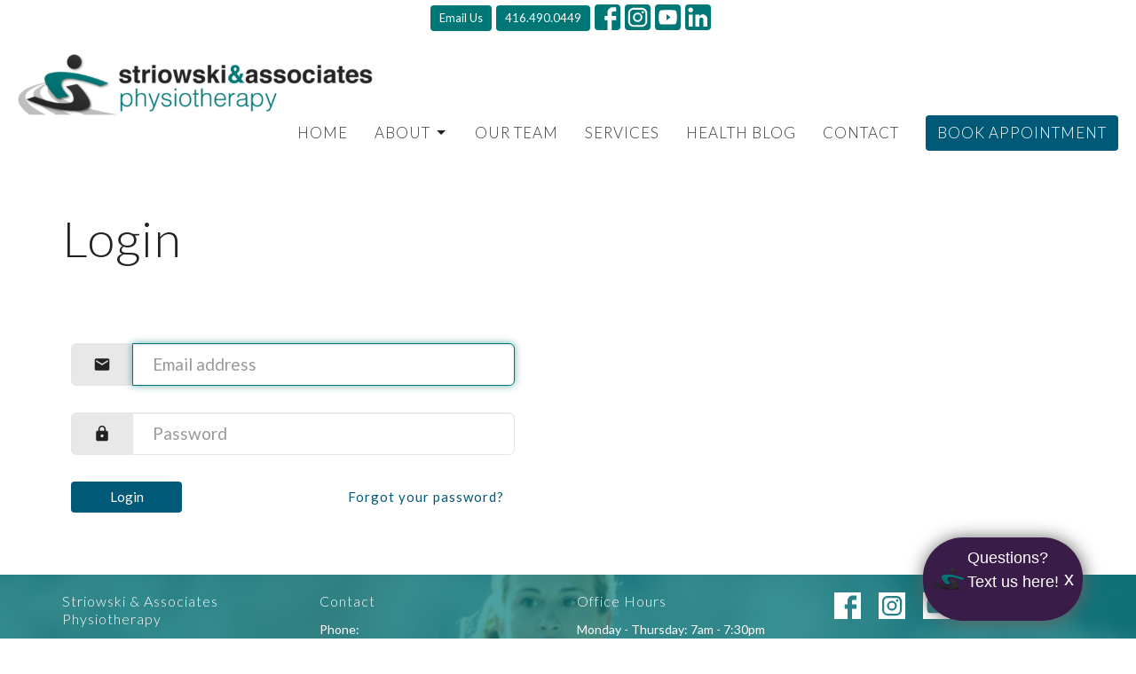

--- FILE ---
content_type: text/html; charset=utf-8
request_url: https://striowskiphysio.com/login
body_size: 7333
content:
<!DOCTYPE html>
<html lang="en">
  <head>
  <meta charset="UTF-8">
  <meta content="IE=edge" http-equiv="X-UA-Compatible"/>
  <meta content="width=device-width, initial-scale=1.0" name="viewport"/>
  <meta content="Striowski &amp; Associates Physiotherapy" name="author"/>

  <title>
    Physiotherapy in North York - Bayview Village | Striowski &amp; Associates
  </title>
  <meta content="physiotherapy, custom foot orthotics, acupuncture, dry needling, North York, Bayview Village, Leslie Sheppard" name="keywords" />
  <meta content="Providing expert physiotherapy, dry needling , acupuncture, and orthotics in North York, Bayview Village, Henry Farm, York Mills and surrounding areas." name="description" />
    <meta name="robots" content="noindex,nofollow" />
  
    <link rel="canonical" href="https://striowskiphysio.com/login">
  <link href="https://d2t6o06vr3cm40.cloudfront.net/2022/03/26/18/59/04/260fcdd5-f5af-4212-925d-2a5aa319b9b3/Runner-Solo-Teal-Grey-Favicon.png" rel="shortcut icon" type="image/x-icon" />
  <meta name="csrf-param" content="authenticity_token" />
<meta name="csrf-token" content="sO0fpWSu1ShW5CHsHVOZc6BPquHAlZq/ZLhuY+dOpGfPELS4PBpTg5tHyTZxI6wZpjG1ozfwY3DkDasberBGZg==" />

  <link rel="stylesheet" media="all" href="/assets/application-b0e5c1309ec155e0d41937111b9b480ef864a99845c8d2138af7f7dcc8065a42.css" />
<link rel="stylesheet" media="all" href="https://fonts.googleapis.com/css2?family=Material+Symbols+Outlined:opsz,wght,FILL,GRAD@24,200,0,0" />
  <link rel="stylesheet" media="all" href="/themes/stylesheet.css?timestamp=2025-12-11+17%3A15%3A32+-0500" />
  <link rel="stylesheet" media="all" href="/assets/overrides-e1fa0735c16e6924e3da047b6a198a286f8d94e63c25ab8d33612351c583d83f.css" />
  <link rel="stylesheet" media="print" href="/assets/print-f5a25481c048167b4d9d530927f5328ef0bdef89750d1076f8f566d5141e1feb.css" />

    <link href="https://fonts.googleapis.com/css?family=Lato:300,300i" rel="stylesheet" type="text/css" />
    <link href="https://fonts.googleapis.com/css?family=Lato:400,400i,700,700i" rel="stylesheet" type="text/css" />

  <script>
    // Configure sentryOnLoad before adding the Loader Script
    window.sentryOnLoad = function () {
      Sentry.init({
        environment: "production",
        initialScope: {
          tags: {
            "organization.id": "1407",
            aspect: "frontend"
          }
        }
      });
    };
  </script>
  <script
    src="https://js.sentry-cdn.com/94b09a2c1e465a745170fd2d8fd6138d.min.js"
    crossorigin="anonymous"
  ></script>

    <script src="/assets/application-b1fcaa2689cc89550b28a85ea44103cc209d81fe205f90a860b980e116b11b69.js"></script>

  <script>
    if (typeof tinymce !== 'undefined') { tinymce.util.XHR.on('beforeSend', setupTinyMCEHeaders); }
  </script>


      <script
        async
        src="https://www.googletagmanager.com/gtag/js?id=G-7KWN4PCCYC"
      ></script>
      <script>
          /* One or more of the GA accounts are used internally for platform tracking */
        window.dataLayer = window.dataLayer || [];
        function gtag(){dataLayer.push(arguments);}
        gtag('js', new Date());
          gtag('config', 'G-7KWN4PCCYC');
          gtag('config', 'GTM-PR9B4PVX');
      </script>

  
</head>

  <body
    class="body_login_page
      body_new_user
      scroll-to-anchor  login_page
      
      
      
      relative d-flex flex-column
    "
    
  >
    



    

    <div class="js-menus  sticky-navbar  bg-none z-index-navbar">
        <nav
    class="
      header-layout-topbar relative px-1 bg-primary-counter
       %>
    "
  >
      <div
        class="pos pos-cover bg-primary-counter"
      ></div>
    <ul class="topbar-nav topbar-center">


        <li class="">
          
        </li>




          <li class="topbar-menu-item hidden-xs">
              <a class="btn btn-primary btn-sm" href="mailto:info@striowskiphysio.com">Email Us</a>
          </li>


        <li>
          <a class="btn btn-primary btn-sm" href="tel:+14164900449">416.490.0449</a>
        </li>


          

  <li class="social-icon-list-item ">
    <a class="svg-link social-icon-link" target="_blank" title="Social Link: Facebook (opens in new window)" href="https://www.facebook.com/striowskiphysio/">
      <svg xmlns="http://www.w3.org/2000/svg" xmlns:xlink="http://www.w3.org/1999/xlink" x="0px" y="0px" width="24" height="24" viewBox="0 0 24 24" style="enable-background:new 0 0 24 24;" xml:space="preserve" class="social-icon-svg ">
<path d="M24,0v24H0V0H24z M20,2.7h-3.3c-2.5,0-4.7,2.1-4.7,4.7v3.3H9.3v4H12V24h4v-9.3h4v-4h-4V8c0-0.8,0.5-1.3,1.3-1.3H20V2.7z"></path>
</svg>

</a>  </li>
  <li class="social-icon-list-item ">
    <a class="svg-link social-icon-link" target="_blank" title="Social Link: Instagram (opens in new window)" href="https://www.instagram.com/striowskiphysio/">
      <svg xmlns="http://www.w3.org/2000/svg" xmlns:xlink="http://www.w3.org/1999/xlink" x="0px" y="0px" width="24" height="24" viewBox="0 0 24 24" style="enable-background:new 0 0 24 24;" xml:space="preserve" class="social-icon-svg ">
<circle cx="12" cy="12" r="2.7"></circle>
<path d="M15.9,4.9H8.1c-1.7,0-3.2,1.5-3.2,3.2V16c0,1.7,1.5,3.2,3.2,3.2H16c1.7,0,3.2-1.5,3.2-3.2V8.1C19.1,6.4,17.6,4.9,15.9,4.9z   M12,16.4c-2.4,0-4.4-2-4.4-4.4s2-4.4,4.4-4.4s4.4,2,4.4,4.4S14.4,16.4,12,16.4z M16.7,8.4c-0.7,0-1.1-0.5-1.1-1.1  c0-0.7,0.5-1.1,1.1-1.1c0.7,0,1.1,0.5,1.1,1.1C17.7,8,17.3,8.4,16.7,8.4z"></path>
<path d="M24,0H0v24h24V0z M20.9,15.7c0,2.8-2.3,5.2-5.2,5.2H8.3c-2.8,0-5.2-2.3-5.2-5.2V8.3c0-2.8,2.3-5.2,5.2-5.2h7.5  c2.8,0,5.2,2.3,5.2,5.2C20.9,8.3,20.9,15.7,20.9,15.7z"></path>
</svg>

</a>  </li>
  <li class="social-icon-list-item ">
    <a class="svg-link social-icon-link" target="_blank" title="Social Link: Youtube (opens in new window)" href="https://www.youtube.com/@striowskiassociatesphysiot8071">
      <svg xmlns="http://www.w3.org/2000/svg" xmlns:xlink="http://www.w3.org/1999/xlink" x="0px" y="0px" width="24" height="24" viewBox="0 0 24 24" style="enable-background:new 0 0 24 24;" xml:space="preserve" class="social-icon-svg ">
<polygon points="10.7,9.1 14.5,12 10.7,14.9 "></polygon>
<path d="M24,0H0v24h24.1L24,0z M18.8,18.4c-0.5,0.1-3.6,0.3-6.8,0.3s-6.3,0-6.8-0.3C3.9,18,3.5,15.1,3.5,12s0.4-6,1.7-6.4  C5.7,5.3,8.9,5.2,12,5.2s6.3,0.1,6.8,0.3c1.3,0.4,1.7,3.3,1.7,6.4C20.4,15.1,20.1,18,18.8,18.4z"></path>
</svg>

</a>  </li>
  <li class="social-icon-list-item ">
    <a class="svg-link social-icon-link" target="_blank" title="Social Link: Linkedin (opens in new window)" href="https://ca.linkedin.com/company/striowski-associates-physiotherapy">
      <svg xmlns="http://www.w3.org/2000/svg" xmlns:xlink="http://www.w3.org/1999/xlink" x="0px" y="0px" width="24" height="24" viewBox="0 0 24 24" style="enable-background:new 0 0 24 24;" xml:space="preserve" class="social-icon-svg ">
<path d="M24,0v24H0V0H24z M20.7,20.7v-7.1c0-2.4-1.9-4.3-4.3-4.3l0,0c-1.1,0-2.5,0.7-3.1,1.7V9.5H9.5v11.2h3.7v-6.6  c0-1,0.8-1.9,1.9-1.9c1,0,1.9,0.8,1.9,1.9v6.6H20.7 M5.2,7.4c1.2,0,2.2-1,2.2-2.2l0,0c0-1.2-1-2.3-2.2-2.3s-2.3,1-2.3,2.3l0,0  C2.9,6.4,3.9,7.4,5.2,7.4 M7,20.7V9.5H3.3v11.2H7z"></path>
</svg>

</a>  </li>


    </ul>
  </nav>

      <div class="sticky-navbar-placeholder" style="display: none;"></div>


<nav id="main_menu" class="relative bg-default bg-none p-2 p-md-3">
  <div class="bg-default pos pos-cover js-main-menu-background-opacity" style="--main-menu-opacity: 1.0;"></div>
  <div class="d-md-flex flex-wrap ">
    <div class="relative d-flex d-md-block mr-md-3 flex-shrink-0">
      
  <a class="main-menu-logo main-menu-rycroft-logo " href="/">
    <img alt="Striowski &amp; Associates Physiotherapy" class="logo-size-large" src="https://d2t6o06vr3cm40.cloudfront.net/2022/03/26/19/59/11/8b074196-b6de-4f62-8529-049c62b60b4d/logo.png" />
</a>
      <button type="button" class="btn bg-none p-1 border-0 main-menu-hidden-md ml-auto collapsed pr-0" data-toggle="collapse" data-target="#main_menu_collapse" aria-expanded="false">
  <span class="sr-only">Toggle navigation</span>
  <span class="svg-link">
    <svg xmlns="http://www.w3.org/2000/svg" height="24" viewBox="0 0 24 24" width="24">
    <path d="M0 0h24v24H0z" fill="none"></path>
    <path d="M3 18h18v-2H3v2zm0-5h18v-2H3v2zm0-7v2h18V6H3z"></path>
</svg>
 Menu
  </span>
</button>

    </div>

    <div class="collapse main-menu-collapse-md ml-auto text-center" id="main_menu_collapse">
      <ul class="main-menu-list main-menu-rycroft-list align-items-md-center">
          
  <li class="menu-item">
    <a class="menu-link " href="/">Home</a>
  </li>


                <!-- Hide if no submenus shown to user -->
      <li class="dropdown menu-item">
        <a href="#" class="menu-link svg-link" data-toggle="dropdown">
          About<svg xmlns="http://www.w3.org/2000/svg" height="20" viewBox="0 0 20 20" width="20" class="inline-svg">
    <path d="M7 7l5 5 5-5z"></path>
    <path d="M0 0h20v20H0z" fill="none"></path>
</svg>

        </a>
        <ul
          class="
            dropdown-menu 
            bg-default
          "
          role="menu"
        >
            <li
              class="
                our_clinic_menu_item_0
                dropdown-item
                text-center-mobile
              "
            >
              <a class="dropdown-link" href="/pages/about">Our Clinic</a>
            </li>
            <li
              class="
                our_team_menu_item_1
                dropdown-item
                text-center-mobile
              "
            >
              <a class="dropdown-link" href="/pages/our-team">Our Team</a>
            </li>
            <li
              class="
                faqs_menu_item_2
                dropdown-item
                text-center-mobile
              "
            >
              <a class="dropdown-link" href="/pages/faqs">FAQs</a>
            </li>
            <li
              class="
                covid_19_procedures_menu_item_3
                dropdown-item
                text-center-mobile
              "
            >
              <a class="dropdown-link" href="/pages/covid-19">Covid-19 Procedures</a>
            </li>
        </ul>
      </li>


          
  <li class="menu-item">
    <a class="menu-link " href="/pages/our-team">Our Team</a>
  </li>


          
  <li class="menu-item">
    <a class="menu-link " href="/collections/services">Services</a>
  </li>


          
  <li class="menu-item">
    <a class="menu-link " href="/blog">Health Blog</a>
  </li>


          
  <li class="menu-item">
    <a class="menu-link " href="/contact">Contact</a>
  </li>


          
  <li class="menu-item">
    <a class="menu-link " href="/pages/request-appointment">Book Appointment</a>
  </li>


      </ul>

        <ul class="main-menu-list main-menu-subnav">
        
  <li class="menu-item">
    <a class="menu-link " href="mailto:info@striowskiphysio.com">Email Us</a>
  </li>




  </ul>


    </div>
  </div>
</nav>

    </div>


          <div class="mb-2">
  <div class="relative bg-none bg-cover topbar-offset topbar-offset " style="">
    <div class=" pos pos-cover" style="opacity:0.75;"></div>
    <div class="relative container pb-3 mt-3">
      <h1 class="heading header-heading-admin ">Login</h1>
    </div>
  </div>
  
</div>


          <main role="main" class='content flex-grow-1  new_user clearfix m-0 p-0'>
            



<div class="">

    <div id="page_content" class="relative my-5">
      <div class="container">
        
  <div class="container">
    <div style="max-width: 500px;">
        <form class="form-horizontal col-sm-12" role="form" id="new_user" action="/login" accept-charset="UTF-8" method="post"><input name="utf8" type="hidden" value="&#x2713;" /><input type="hidden" name="authenticity_token" value="UVbWa0Q4k5oETHhZvXzT9QCRcJAm/4UPwfuAGCo9wM8uq312HIwVMcnvkIPRDOafBu9v0tGafMBBTkVgt8Mizg==" />    <div class="form-group">
      <div class="input-group input-group-lg">
        <span class="input-group-addon">
          <svg xmlns="http://www.w3.org/2000/svg" height="20" viewBox="0 0 24 24" width="24" class="inline-svg">
    <path d="M20 4H4c-1.1 0-1.99.9-1.99 2L2 18c0 1.1.9 2 2 2h16c1.1 0 2-.9 2-2V6c0-1.1-.9-2-2-2zm0 4l-8 5-8-5V6l8 5 8-5v2z"></path>
    <path d="M0 0h24v24H0z" fill="none"></path>
</svg>

        </span>
        <input placeholder="Email address" class="form-control" autofocus="autofocus" type="email" value="" name="user[email]" id="user_email" />
      </div> <!-- /input-group -->
    </div>

    <div class="form-group">
      <div class="input-group input-group-lg">
        <span class="input-group-addon">
          <svg xmlns="http://www.w3.org/2000/svg" width="24" height="20" viewBox="0 0 24 24" class="inline-svg">
    <path d="M0 0h24v24H0z" fill="none"></path>
    <path d="M18 8h-1V6c0-2.76-2.24-5-5-5S7 3.24 7 6v2H6c-1.1 0-2 .9-2 2v10c0 1.1.9 2 2 2h12c1.1 0 2-.9 2-2V10c0-1.1-.9-2-2-2zm-6 9c-1.1 0-2-.9-2-2s.9-2 2-2 2 .9 2 2-.9 2-2 2zm3.1-9H8.9V6c0-1.71 1.39-3.1 3.1-3.1 1.71 0 3.1 1.39 3.1 3.1v2z"></path>
</svg>

        </span>
        <input placeholder="Password" class="form-control" type="password" name="user[password]" id="user_password" />
      </div> <!-- /input-group -->
    </div> <!-- /form-group -->

    <div class="form-group form-submit mb-0">
      <button  type="submit" class="btn btn-secondary col-sm-3">Login</button>
      <a class="btn btn-link pull-right" href="/password/new">Forgot your password?</a>    </div> <!-- /form-group -->

    <div class="form-group">
    </div>
</form>
    </div>
  </div>

      </div>
    </div>


</div>

  <span class="js-display-page-position-bottom"></span>




          </main>



          <div class="footer footer-columns bg-none bg-primary">
  <div class="bg-footer py-3" style="--background-image-url: url(&#39;https://d2t6o06vr3cm40.cloudfront.net/2022/02/17/00/51/46/2d283b26-c51c-49a7-9834-815e98c3ce1e/runner%20copy.png&#39;); --background-image-url-webp: url(&#39;/df_media/W1siZiIsIjIwMjIvMDIvMTcvMDAvNTEvNDQvMWFhYjk2YzQtZmM2Mi00NTE5LWJlM2MtMDNlMjk5ZmExMWRlL3J1bm5lciBjb3B5LnBuZyJdLFsicCIsInRvX3dlYnAiXV0?sha=304e3aacee5d720b&#39;); background-position: center 20%; min-height: 20vh;">
    <div class="bg-primary pos pos-cover" style="opacity:0.7;"></div>
    <div class="relative container">
      <div class="d-sm-flex row">

          

<div class="col-md-3 mb-5">
      <ul class="list-unstyled mb-0 ">
          <li class="mb-3">
              <h2 class="footer-heading ">Striowski &amp; Associates Physiotherapy</h2>
            <div class="footer-text">
              1333 Sheppard Avenue E, Suite 114
                <br/>
                North York, Ontario
                <br/>
                M2J 1V1 Canada
                <br/>
                
            </div>
          </li>
      </ul>

    <a title="Map to Striowski &amp; Associates Physiotherapy (opens in new window)" target="_blank" class="map-image" href="https://goo.gl/maps/4DMtrLjhMxFY6u2F9">
      <img alt="Map to Striowski &amp; Associates Physiotherapy in North York, Ontario" src="https://d2t6o06vr3cm40.cloudfront.net/2022/01/24/19/47/00/466efa37-67ec-4537-abb6-35a2753a4856/striowski%201.PNG" />
      <div class="btn btn-sm pl-0">
          View on Google Maps
      </div>
</a></div>

          
  <div class="col-md-3 mb-5">
      <h2 class="footer-heading ">Contact</h2>

    <ul class="list-unstyled footer-text ">
        <li class="mt-1 d-md-flex">
          <p><span class="footer-item-label mr-1">Phone:</span><br /><a href="tel:+14164900449">416.490.0449</a></p>
        </li>
          <li class="mt-1 d-md-flex">
            
            <p><span class="footer-item-label mr-1"><span class="translation_missing" title="translation missing: en.ui.fax">Fax</span>:</span><br />416.490.8389</p>
          </li>

        <li class="mt-1 d-md-flex">
          
          <p><span class="footer-item-label mr-1">Email:</span><br /><a encode="javascript" class="word-break-all" href="mailto:info@striowskiphysio.com">info@striowskiphysio.com</a></p>
        </li>
    </ul>
  </div>

          
  <div class="col-md-3 mb-5">
    <h2 class="footer-heading ">Office Hours</h2>
    <div class="footer-text ">
      <p>Monday - Thursday: 7am - 7:30pm
<br />Friday: 7am - 4pm
<br />Saturday: 8am - 4pm</p>
    </div>
  </div>

        

  <div class="col-md-3 mb-5 ml-md-auto">
    <ul class="list-unstyled d-flex mt-5 mt-md-0 mb-0">
      

  <li class="social-icon-list-item list-mr-3 rounded-md overflow-hidden">
    <a class="svg-link social-icon-link" target="_blank" title="Social Link: Facebook (opens in new window)" href="https://www.facebook.com/striowskiphysio/">
      <svg xmlns="http://www.w3.org/2000/svg" xmlns:xlink="http://www.w3.org/1999/xlink" x="0px" y="0px" width="24" height="24" viewBox="0 0 24 24" style="enable-background:new 0 0 24 24;" xml:space="preserve" class="social-icon-svg footer-social-icon">
<path d="M24,0v24H0V0H24z M20,2.7h-3.3c-2.5,0-4.7,2.1-4.7,4.7v3.3H9.3v4H12V24h4v-9.3h4v-4h-4V8c0-0.8,0.5-1.3,1.3-1.3H20V2.7z"></path>
</svg>

</a>  </li>
  <li class="social-icon-list-item list-mr-3 rounded-md overflow-hidden">
    <a class="svg-link social-icon-link" target="_blank" title="Social Link: Instagram (opens in new window)" href="https://www.instagram.com/striowskiphysio/">
      <svg xmlns="http://www.w3.org/2000/svg" xmlns:xlink="http://www.w3.org/1999/xlink" x="0px" y="0px" width="24" height="24" viewBox="0 0 24 24" style="enable-background:new 0 0 24 24;" xml:space="preserve" class="social-icon-svg footer-social-icon">
<circle cx="12" cy="12" r="2.7"></circle>
<path d="M15.9,4.9H8.1c-1.7,0-3.2,1.5-3.2,3.2V16c0,1.7,1.5,3.2,3.2,3.2H16c1.7,0,3.2-1.5,3.2-3.2V8.1C19.1,6.4,17.6,4.9,15.9,4.9z   M12,16.4c-2.4,0-4.4-2-4.4-4.4s2-4.4,4.4-4.4s4.4,2,4.4,4.4S14.4,16.4,12,16.4z M16.7,8.4c-0.7,0-1.1-0.5-1.1-1.1  c0-0.7,0.5-1.1,1.1-1.1c0.7,0,1.1,0.5,1.1,1.1C17.7,8,17.3,8.4,16.7,8.4z"></path>
<path d="M24,0H0v24h24V0z M20.9,15.7c0,2.8-2.3,5.2-5.2,5.2H8.3c-2.8,0-5.2-2.3-5.2-5.2V8.3c0-2.8,2.3-5.2,5.2-5.2h7.5  c2.8,0,5.2,2.3,5.2,5.2C20.9,8.3,20.9,15.7,20.9,15.7z"></path>
</svg>

</a>  </li>
  <li class="social-icon-list-item list-mr-3 rounded-md overflow-hidden">
    <a class="svg-link social-icon-link" target="_blank" title="Social Link: Youtube (opens in new window)" href="https://www.youtube.com/@striowskiassociatesphysiot8071">
      <svg xmlns="http://www.w3.org/2000/svg" xmlns:xlink="http://www.w3.org/1999/xlink" x="0px" y="0px" width="24" height="24" viewBox="0 0 24 24" style="enable-background:new 0 0 24 24;" xml:space="preserve" class="social-icon-svg footer-social-icon">
<polygon points="10.7,9.1 14.5,12 10.7,14.9 "></polygon>
<path d="M24,0H0v24h24.1L24,0z M18.8,18.4c-0.5,0.1-3.6,0.3-6.8,0.3s-6.3,0-6.8-0.3C3.9,18,3.5,15.1,3.5,12s0.4-6,1.7-6.4  C5.7,5.3,8.9,5.2,12,5.2s6.3,0.1,6.8,0.3c1.3,0.4,1.7,3.3,1.7,6.4C20.4,15.1,20.1,18,18.8,18.4z"></path>
</svg>

</a>  </li>
  <li class="social-icon-list-item list-mr-3 rounded-md overflow-hidden">
    <a class="svg-link social-icon-link" target="_blank" title="Social Link: Linkedin (opens in new window)" href="https://ca.linkedin.com/company/striowski-associates-physiotherapy">
      <svg xmlns="http://www.w3.org/2000/svg" xmlns:xlink="http://www.w3.org/1999/xlink" x="0px" y="0px" width="24" height="24" viewBox="0 0 24 24" style="enable-background:new 0 0 24 24;" xml:space="preserve" class="social-icon-svg footer-social-icon">
<path d="M24,0v24H0V0H24z M20.7,20.7v-7.1c0-2.4-1.9-4.3-4.3-4.3l0,0c-1.1,0-2.5,0.7-3.1,1.7V9.5H9.5v11.2h3.7v-6.6  c0-1,0.8-1.9,1.9-1.9c1,0,1.9,0.8,1.9,1.9v6.6H20.7 M5.2,7.4c1.2,0,2.2-1,2.2-2.2l0,0c0-1.2-1-2.3-2.2-2.3s-2.3,1-2.3,2.3l0,0  C2.9,6.4,3.9,7.4,5.2,7.4 M7,20.7V9.5H3.3v11.2H7z"></path>
</svg>

</a>  </li>

    </ul>
  </div>

      </div>
      <div class="row d-sm-flex flex-wrap">
          <div class="col-sm-3 mb-5">
            
  <div class=''>
      <h2 class="footer-heading">Menu</h2>
    <ul class='footer-menu list-unstyled'>
          <li class="menu-item ">
      <a class="menu-link" href="/">Home</a>
  </li>

        

    <!-- Hide if no submenus shown to user -->
    <li class="menu-item ">
      <a
        role="button"
        data-toggle="collapse"
        href="#footer_submenu_main_1"
        aria-expanded="false"
        aria-controls="footer_submenu_main_1"
        class="svg-link"
      >
        About<svg xmlns="http://www.w3.org/2000/svg" height="20" viewBox="0 0 20 20" width="20" class="inline-svg">
    <path d="M7 7l5 5 5-5z"></path>
    <path d="M0 0h20v20H0z" fill="none"></path>
</svg>

      </a>
      <ul
        id="footer_submenu_main_1"
        class="pt-1 list-unstyled collapse collapse-menu"
        role="menu"
      >
          <li
            class="
              menu-item ml-2
              our_clinic_menu_item_1
            "
          >
              <a class="menu-link" href="/pages/about">Our Clinic</a>
          </li>
          <li
            class="
              menu-item ml-2
              our_team_menu_item_1
            "
          >
              <a class="menu-link" href="/pages/our-team">Our Team</a>
          </li>
          <li
            class="
              menu-item ml-2
              faqs_menu_item_1
            "
          >
              <a class="menu-link" href="/pages/faqs">FAQs</a>
          </li>
          <li
            class="
              menu-item ml-2
              covid_19_procedures_menu_item_1
            "
          >
              <a class="menu-link" href="/pages/covid-19">Covid-19 Procedures</a>
          </li>
      </ul>
    </li>


          <li class="menu-item ">
      <a class="menu-link" href="/pages/our-team">Our Team</a>
  </li>

          <li class="menu-item ">
      <a class="menu-link" href="/collections/services">Services</a>
  </li>

          <li class="menu-item ">
      <a class="menu-link" href="/blog">Health Blog</a>
  </li>

          <li class="menu-item ">
      <a class="menu-link" href="/contact">Contact</a>
  </li>

          <li class="menu-item ">
      <a class="menu-link" href="/pages/request-appointment">Book Appointment</a>
  </li>

    </ul>
  </div>

            
  <div class=''>
    <ul class='footer-menu list-unstyled'>
          <li class="menu-item ">
      <a class="menu-link" href="/privacy-policy">Privacy Policy</a>
  </li>

          <li class="menu-item ">
      <a class="menu-link" href="/terms-and-conditions">Terms And Conditions</a>
  </li>

          <li class="menu-item ">
      <a class="menu-link" href="/pages/covid-19">Covid-19</a>
  </li>

          <li class="menu-item ">
      <a class="menu-link" href="/pages/aoda">AODA</a>
  </li>

    </ul>
  </div>

          </div>
        

        

        

      </div>


      <div class="row d-sm-flex align-items-center">
          <div class="col-sm-4">
            <img alt="logo" class="d-inline-block mb-3" style="max-width: 300px; max-height: 200px;" src="https://d2t6o06vr3cm40.cloudfront.net/2022/02/17/00/49/48/4c5988fa-fae6-4ee6-a449-e6e81686277f/SAP%20Logo%20White%20Transparent%20EH.png" />
          </div>
        
  <div class="ml-auto col-md-6 text-center">
    <div class="d-sm-flex d-sm-flex align-items-center justify-content-end">
        <div class="list-mr-3 mb-3 mb-sm-0">
          <a href='https://janewebsites.com/' target='_blank' class='d-block'>
              <img alt="Site Powered By Jane Websites" style="max-width: 150px; max-height: 100px;" src="https://d2t6o06vr3cm40.cloudfront.net/affiliates-logos/jane_websites_logo_white.png" />



          </a>
        </div>
    </div>
  </div>

      </div>
        <hr>
      <div class="d-sm-flex align-items-center">
        <div class="small text-center text-sm-left mb-3 mb-sm-0">
  &copy; 2026 Striowski &amp; Associates Physiotherapy. All Rights Reserved.
    | 
  <a data-toggle="modal" data-target="#modal-window" class="" data-remote="true" href="/login">Login</a>

</div>


      </div>
    </div>
  </div>
</div>




    <div id="modal-window" class="modal fade" role="dialog" aria-hidden="true">
      <div class="modal-dialog d-flex align-items-center justify-content-center" role="document">
        <div class="modal-content flex-basis-100">
          <div class="modal-header">
            <button type="button" class="close" data-dismiss="modal" aria-label="Close"><span aria-hidden="true">&times;</span></button>
          </div>
          <div class="modal-inside p-1"></div>
        </div>
      </div>
    </div>


    
      <script>
    $(function(){
      sticky_navbar();
    });
  </script>

    <div id="breakpoints">
      <div class="hidden-xs"></div>
      <div class="hidden-sm"></div>
      <div class="hidden-md"></div>
      <div class="hidden-lg"></div>
    </div>
    <![CDATA[RmRLNWlmYVhNdVdud2pKVFgwZy9LUGpJTEpaWEtIamdDYU4vMXJRWnVTN3hKN0JaMnVYSHNGcjhMTTdVTGdNQU9Jd2FlT2RBL0ZIY3hLUHhnT3krdUdyRWlPaW1BeUVpWHNHVzd5ZXFXRWM9LS0zVWV1eStTZHRsekhPeU14TVo2MENnPT0=--a9f8b9ff78993ab7a8c3d4ada21cb131821281a1]]>

    <div id="callhero-widget"></div>  <script src="https://d2rxyc9kaclrex.cloudfront.net/loader_scripts/ch_widget_f5dea893-31dd-43a0-94bf-7d04a097b041.min.js"></script>
    
  </body>
</html>


--- FILE ---
content_type: text/html
request_url: https://oxx4wnxrz4m5jbmhsct2f4zus40odjrd.lambda-url.us-west-2.on.aws/?APP_ID=f5dea893-31dd-43a0-94bf-7d04a097b041
body_size: 13393
content:

    <!DOCTYPE html>
    <html>
      </head>
  <meta charset="UTF-8" />
  <meta name="viewport" content="width=device-width, initial-scale=1">
  <title>Text us now!</title>
  <style type="text/css">@font-face {
        font-family: 'Mukta';
        font-style: normal;
        font-weight: 100;
        src: url('https://d2rxyc9kaclrex.cloudfront.net/fonts/Mukta/Mukta-Regular.ttf') format('truetype');
      }
      #ch-chat-widget {
        position: fixed;
        right: 0px;
        bottom: 0px;
        font-family: 'Mukta', sans-serif;
        width: 100%;
        height: 100%;
        backdrop-filter: blur(5px);
        form#ch-chat-form {
          display: flex;
          flex-direction: column;

          visibility: visible;
          opacity: 1;
          /** To show the widget **/
          transition: visibility 0.05s, opacity 0.2s linear;
          -webkit-transition: visibility 0.05s, opacity 0.2s linear;

          &.submitting-in-progress {
            button {
              span {
                &.label {
                  display: none;
                }
              }
            }
            .lds-ellipsis {
              display: inline-block;
            }
          }

          .success-msg {
            display: none;
          }
          &.submit-success-msg {
            header, #fields {
              display: none;
            }
            .success-msg {
              display: flex;
              flex-direction: column;
              align-items: center;
              padding: 14px;
              .checkmark {
                background-image: url(https://d2rxyc9kaclrex.cloudfront.net/images/success-green.svg);
                display: block;
                width: 56px;
                height: 56px;
                background-repeat: no-repeat;
                background-size: 56px 56px;
                margin: 6px;
              }
              p {
                font-size: 20px;
                text-align: center;
                line-height: 30px;
                margin: 10px;
              }
            }
          }
        }
        form#ch-chat-form {
          /** To hide **/
          transition: opacity 0.3s linear;
          -webkit-transition: opacity 0.3s linear;
          position: fixed;
          right: 40px;
          bottom: 80px;
          margin: 10px 10px 40px;
          color: #fff;
          width: 280px;
          background-color: #381947;
          padding: 20px;
          border-radius: 10px;
          .success-msg {
            display: none;
          }
          header {
            padding-bottom: 8px;
            border-bottom: 1px solid #fff;
            margin-bottom: 18px;
            font-size: 18px;
            letter-spacing: 0.01em;
          }
          #fields {
            display: flex;
            flex-direction: column;
            gap: 12px;
            label {
              font-size: 14px;
              margin-bottom: 6px;
            }
            .field {
              display: flex;
              flex-direction: column;
              input {
                border: none;
                padding: 8px 4px;
                border-radius: 2px;
                &.error {
                  background-color: #ff5b5b;
                  color: #fff;
                }
              }
            }
            footer {
              font-size: 11px;
              padding: 10px 0px;
              line-height: 20px;
            }
          }
          .lds-ellipsis,
          .lds-ellipsis div {
            box-sizing: border-box;
          }
          .lds-ellipsis {
            display: none;
            position: relative;
            width: 20px;
            height: 20px;
            right: 22px;
            top: 4px;
          }
          .lds-ellipsis div {
            position: absolute;
            width: 10px;
            height: 10px;
            border-radius: 50%;
            background: currentColor;
            animation-timing-function: cubic-bezier(0, 1, 1, 0);
          }
          .lds-ellipsis div:nth-child(1) {
            left: 8px;
            animation: lds-ellipsis1 0.6s infinite;
          }
          .lds-ellipsis div:nth-child(2) {
            left: 8px;
            animation: lds-ellipsis2 0.6s infinite;
          }
          .lds-ellipsis div:nth-child(3) {
            left: 32px;
            animation: lds-ellipsis2 0.6s infinite;
          }
          .lds-ellipsis div:nth-child(4) {
            left: 56px;
            animation: lds-ellipsis3 0.6s infinite;
          }

          button {
            height: 45px;
            min-height: 45px;
            max-height: 45px;
            padding: 10px;
            background-color: #cf73c4;
            color: #fff;
            font-size: 16px;
            border: none;
            margin-top: 20px;
            cursor: pointer;
            &#submit-form-btn:disabled {
              cursor: auto;
            }
          }
          #ch-branding {
            position: absolute;
            bottom: -28px;
            background-color: #fff;
            padding: 10px;
            left: 39%;
            border-radius: 30px;
            border: 4px solid #381947;
            z-index: calc(infinity);
            .hero {
              background-image: url(https://dbe2cfv4rf16d.cloudfront.net/hero.svg);
              display: block;
              width: 30px;
              height: 30px;
              background-repeat: no-repeat;
              background-size: 30px 30px;
            }
            .text {
              position: absolute;
              color: #545454;
              width: 106px;
              left: 60px;
              font-size: 12px;
              bottom: -3px;
              background-color: #fff;
              padding: 2px 5px;
              text-align: center;
              border-radius: 2px;

              a {
                color: #236bb0;
                font-weight: 500;
                text-decoration-color: #ff889d;
                text-decoration-thickness: 1px;
                text-underline-offset: 3px;
              }
            }
          }
        }
        a#trigger-chat-widget {
          .talk-bubble {
            position: absolute;
            background-color: #391c48;
            color: #fff;
            z-index: calc(infinity);
            border-radius: 45px;
            padding: 10px 10px;
            left: -190px;
            box-shadow: 1px 1px 20px #646464;
            width: 160px;
            display: flex;
            flex-direction: row;
            gap: 10px;
            align-items: center;
            img {
              width: 40px;
              border-radius: 20px;

            }
            p {
              line-height: 24px;
              margin: 0px;
              color: #fff;
              font-size: 18px;
              font-weight: 100;
            }
          }
          position: absolute;
          bottom: 40px;
          right: 60px;
          display: flex;
          flex-direction: row;
          align-items: center;
          background-color: #381947;
          padding: 20px;
          border-radius: 50px;
          text-decoration: underline;
          color: #fff;
          font-weight: 500;
          font-size: 22px;
          gap: 6px;
          text-underline-offset: 6px;
          text-decoration-thickness: 2px;
          text-decoration-color: #ffd7e8;
          -webkit-transition: width .05s;
          transition: width .05s;
          .message-bubble {
            background-image: url("https://d2rxyc9kaclrex.cloudfront.net/images/message-circle.svg");
            background-repeat: no-repeat;
            width: 30px;
            height: 30px;
          }
        }
      }</style>
  <style type="text/css">
    @media only screen and (max-width: 480px) {
        #ch-chat-widget {
          &.active {
            form#ch-chat-form {
              left: 10px;
            }
          }
        }
    }
    @keyframes lds-ellipsis1 {
      0% {
        transform: scale(0);
      }
      100% {
        transform: scale(1);
      }
    }
    @keyframes lds-ellipsis3 {
      0% {
        transform: scale(1);
      }
      100% {
        transform: scale(0);
      }
    }
    @keyframes lds-ellipsis2 {
      0% {
        transform: translate(0, 0);
      }
      100% {
        transform: translate(24px, 0);
      }
    }
  </style>
  <script src="https://challenges.cloudflare.com/turnstile/v0/api.js" async defer></script>
</head>
      <body>
    <div id="ch-chat-widget" style="display: block;"><form id="ch-chat-form">
        <header>Get a quick response!</header>
        <div id="fields">
          <div class="field full_name">
            <label>Your name</label>
            <input type="text" name="full_name" id="name-input" autocomplete="off" minlength="3" maxlength="30" required />
          </div>
          <div class="field tel">
            <label>Mobile Phone Number</label>
            <input type="text" name="tel" id="tel-input" autocomplete="off" minlength="10" required />
          </div>
          <div class="field msg">
            <label>How can we help you?</label>
            <input type="text" name="msg" id="msg-input" autocomplete="off" minlength="10" maxlength="240" required />
          </div>
          <div class="cf-turnstile" data-sitekey="0x4AAAAAAAfjlqx3DicFB82U" data-callback="turnstileCallback" data-error-callback="turnstileErrorCallback"></div>
          <button id="submit-form-btn">
            <span class="label">Send</span>
            <div class="lds-ellipsis"><div></div><div></div><div></div><div></div></div>
          </button>
          <footer>
            By submitting, you authorize us to text and/or call you back at the number you have provided. Carrier sms/data charges may apply.
          </footer>
        </div>

        <div class="success-msg">
          <div class="checkmark"></div>
          <p>Thank you for sending us a text!</p>
          <p>We have received it & will respond to you ASAP!</p>
        </div>

        <div id="ch-branding">
          <span class="hero"></span>
          <span class="text">Powered by <a href=https://mycallhero.com>CallHero</a></span>
        </div>
      </form><script charset="utf-8">
    const telParser = tel => {
  // remove all non-numbers from tel string
  const onlyDigits = tel.replace(/\D+/g, "");
  const telLength = onlyDigits.length;

  // we can only work with 10 or 11 digits
  if (telLength === 10 || telLength === 11) {
    if (telLength === 11) {
      // correct format
      if (onlyDigits[0] === "1" && !["0", "1"].includes(onlyDigits[1])) {
        return onlyDigits;
      } else {
        throw new Error("invalid tel country code!");
      }
    } else {
      // area code must be above "200"
      if (["0", "1"].includes(onlyDigits[0])) {
        throw new Error("invalid tel area code!");
      } else {
        return "1" + onlyDigits;
      }
    }
  } else {
    throw new Error('invalid N.A Tel #!');
  }
};
    (() => {
      window.turnstileCallback = function (token) {
        console.log('tsTok', token);
      };

      window.turnstileErrorCallback = function (err) {
        console.log('the error!', err);
      };

      console.log('loaded!');
      //const ACTIVE = 'active';
      //const BTN_ID = 'trigger-chat-widget';
      //const CHAT_WIDGET_ID = 'ch-chat-widget';
      //const btn = document.getElementById(BTN_ID);
      //const widget = document.getElementById(CHAT_WIDGET_ID);
      //btn.onclick = function (e) {
        //e.preventDefault();
        //const activated = widget.classList.contains(ACTIVE);
        //if (activated) {
          //widget.classList.remove(ACTIVE);
        //} else {
          //widget.classList.add(ACTIVE);
        //}
      //};

      const FORM_ID = 'ch-chat-form';
      const form = document.getElementById(FORM_ID);

      form.onsubmit = async function (e) {
        e.preventDefault();
        const data = new FormData(e.target);
        const fullName = data.get('full_name');
        const tel = data.get('tel');
        const msg = data.get('msg');
        const tsToken = data.get('cf-turnstile-response');
        //console.log('data', fullName, tel, msg, tsToken);

        const telInputId = 'tel-input';
        const telInput = document.getElementById(telInputId);
        let parseTel = tel;

        // focus back on tel# input field if parsing the tel# fails
        try {
          parseTel = telParser(telInput.value);
        } catch (e) {
          telInput.focus();
          return;
        }

        // disable the button and activate the loader svg on it
        console.log('tel val', parseTel);
        form.classList.add('submitting-in-progress');
        const submitBtn = document.getElementById('submit-form-btn');
        submitBtn.disabled = true;

        // send the data to the server
        window.setTimeout(async () => {
          const res = await window.fetch('https://oxx4wnxrz4m5jbmhsct2f4zus40odjrd.lambda-url.us-west-2.on.aws?APP_ID=f5dea893-31dd-43a0-94bf-7d04a097b041', { method: 'POST', body: JSON.stringify({ fullName, tel, msg, tsToken }) });
          console.log('res!', res);
          if (res.status === 201) {
            form.classList.add('submit-success-msg');
          }
        }, 1000);
      };
    })();
  </script>
    </div>
  </body>
    </html>
  

--- FILE ---
content_type: application/javascript
request_url: https://d2rxyc9kaclrex.cloudfront.net/loader_scripts/ch_widget_f5dea893-31dd-43a0-94bf-7d04a097b041.min.js
body_size: 1009
content:
(()=>{var t="f5dea893-31dd-43a0-94bf-7d04a097b041";let e="https://d2rxyc9kaclrex.cloudfront.net/images/striowski-40.png";console.log("ch local chat widget is loading for %s",t);var i=document.getElementById("callhero-widget");if(!i)throw new Error("callhero-widget element not found in DOM!");let o=document.createElement("iframe");o.id="chat_widget_ch",o.style="height: 100%; position: fixed; right: 0px; left: unset; bottom: 0px; top: unset; z-index: 99999; margin: 0px; padding: 0px; border: 0px; background-color: transparent; background-image: none; max-width: 100%; max-height: 100%; min-width: 0px; min-height: 0px; color-scheme: light;",o.src="https://oxx4wnxrz4m5jbmhsct2f4zus40odjrd.lambda-url.us-west-2.on.aws?APP_ID="+t,o.title="Contact us via text message",o.referrerpolicy="strict-origin-when-cross-origin",o.sandbox="allow-forms allow-scripts allow-same-origin",o.loading="eager",i.appendChild(o);document.querySelector("#callhero-widget").insertAdjacentHTML("beforeEnd",`
        <style>
          @font-face {
            font-family: 'Mukta';
            font-style: normal;
            font-weight: 100;
            src: url('https://d2rxyc9kaclrex.cloudfront.net/fonts/Mukta/Mukta-Regular.ttf') format('truetype');
          }
          #chat_widget_ch {
            width: 0%;
            &.active {
              width: 100%;
            }
          }
          .talk-bubble {
            box-sizing: unset;
            font-family: 'Mukta', sans-serif;
            font-weight: 500;
            font-size: 22px;
            text-underline-offset: 6px;
            position: fixed;
            background-color: #391c48;
            color: #fff;
            z-index: calc(infinity);
            border-radius: 45px;
            padding: 10px 10px;
            right: 60px;
            bottom: 20px;
            box-shadow: 1px 1px 20px #646464;
            max-width: 160px;
            display: flex;
            flex-direction: row;
            gap: 10px;
            align-items: center;
            cursor: pointer;
            .ch-close {
              display: none;
            }
            img {
              width: 40px;
              border-radius: 20px;
            }
            .talktext {
              font-weight: 500;
              font-size: 22px;
              text-underline-offset: 6px;
              color: #fff;
              p {
                line-height: 24px;
                margin: 0px;
                color: #fff;
                font-size: 18px;
                font-weight: 400;
              }
            }
            &.active {
              width: 34px;
              .ch-close {
                display: block;
                position: relative;
                left: 2px;
                bottom: 2px;
              }
              img {
                display: none;
              }
              .talktext {
                p {
                  display: none;
                }
              }
            }
          }
        </style>
        <div class="talk-bubble" id="talk-bubble">
          <img src="${e}">
          <div class="talktext">
            <p>Questions? Text us here!</p>
          </div>
          <div class="ch-close">
            x
          </div>
        </div>`),document.getElementById("talk-bubble").onclick=function(t){o.classList.contains("active")?(this.classList.remove("active"),o.classList.remove("active")):(this.classList.add("active"),o.classList.add("active"))},console.log("ch chat widget loading has completed.")})();